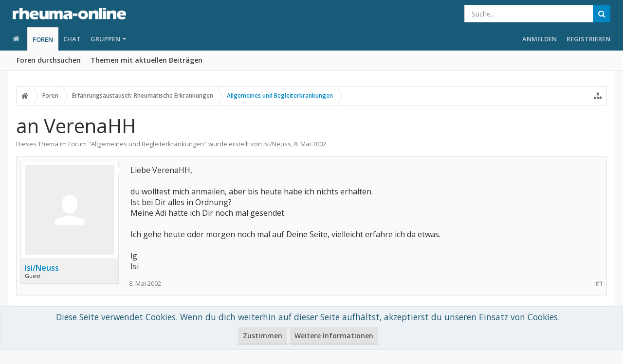

--- FILE ---
content_type: text/html; charset=utf-8
request_url: https://www.google.com/recaptcha/api2/aframe
body_size: 269
content:
<!DOCTYPE HTML><html><head><meta http-equiv="content-type" content="text/html; charset=UTF-8"></head><body><script nonce="Y8zZJVjYwe2VTDwmbuCMvQ">/** Anti-fraud and anti-abuse applications only. See google.com/recaptcha */ try{var clients={'sodar':'https://pagead2.googlesyndication.com/pagead/sodar?'};window.addEventListener("message",function(a){try{if(a.source===window.parent){var b=JSON.parse(a.data);var c=clients[b['id']];if(c){var d=document.createElement('img');d.src=c+b['params']+'&rc='+(localStorage.getItem("rc::a")?sessionStorage.getItem("rc::b"):"");window.document.body.appendChild(d);sessionStorage.setItem("rc::e",parseInt(sessionStorage.getItem("rc::e")||0)+1);localStorage.setItem("rc::h",'1768846472634');}}}catch(b){}});window.parent.postMessage("_grecaptcha_ready", "*");}catch(b){}</script></body></html>

--- FILE ---
content_type: application/javascript; charset=utf-8
request_url: https://fundingchoicesmessages.google.com/f/AGSKWxWz_vqkSxh61AyDpJwO-M7Y_Y5hKLtl1h9D1xVzHPCd6aYcSdoJobNwVOZdAzxJD9dF7jMSgAqW6SabHbVXeK4YMFQHyympcJum3hN6eYiLxxcv-axhb4SKKIUy1S9f41EKq344h-lmrYxA7POtFPrN2Lmff0W-MrmyHdYQz_5fZk4YAobNfN1Wh8g=/_/exo_bck_/vast/ads--ad/right_/videoadv./130x600.
body_size: -1293
content:
window['076cb988-26fa-4c3b-9185-a9f4cd18e512'] = true;

--- FILE ---
content_type: application/javascript; charset=utf-8
request_url: https://fundingchoicesmessages.google.com/f/AGSKWxWQ7aMNUUhI1ZtSWNfBFNDBo8i0pkjGSg0WFlWC__4iW5hrS0W71Ig9r0ft5VehmfQcR5CN7R4h9KKkGhwlSbeCfZ6KnRrNHb3ojnNhCEhTVgaXuNVg-9kz9c9eIrnIvdwDPIWE?fccs=W251bGwsbnVsbCxudWxsLG51bGwsbnVsbCxudWxsLFsxNzY4ODQ2NDczLDY4MDAwMDAwXSxudWxsLG51bGwsbnVsbCxbbnVsbCxbNyw2LDldLG51bGwsMixudWxsLCJkZSIsbnVsbCxudWxsLG51bGwsbnVsbCxudWxsLDFdLCJodHRwczovL2ZvcnVtLnJoZXVtYS1vbmxpbmUuZGUvdGhyZWFkcy9hbi12ZXJlbmFoaC4xNzA5LyIsbnVsbCxbWzgsIk05bGt6VWFaRHNnIl0sWzksImVuLVVTIl0sWzE5LCIyIl0sWzE3LCJbMF0iXSxbMjQsIiJdLFsyOSwiZmFsc2UiXV1d
body_size: 236
content:
if (typeof __googlefc.fcKernelManager.run === 'function') {"use strict";this.default_ContributorServingResponseClientJs=this.default_ContributorServingResponseClientJs||{};(function(_){var window=this;
try{
var np=function(a){this.A=_.t(a)};_.u(np,_.J);var op=function(a){this.A=_.t(a)};_.u(op,_.J);op.prototype.getWhitelistStatus=function(){return _.F(this,2)};var pp=function(a){this.A=_.t(a)};_.u(pp,_.J);var qp=_.Zc(pp),rp=function(a,b,c){this.B=a;this.j=_.A(b,np,1);this.l=_.A(b,_.Nk,3);this.F=_.A(b,op,4);a=this.B.location.hostname;this.D=_.Dg(this.j,2)&&_.O(this.j,2)!==""?_.O(this.j,2):a;a=new _.Og(_.Ok(this.l));this.C=new _.bh(_.q.document,this.D,a);this.console=null;this.o=new _.jp(this.B,c,a)};
rp.prototype.run=function(){if(_.O(this.j,3)){var a=this.C,b=_.O(this.j,3),c=_.dh(a),d=new _.Ug;b=_.fg(d,1,b);c=_.C(c,1,b);_.hh(a,c)}else _.eh(this.C,"FCNEC");_.lp(this.o,_.A(this.l,_.Ae,1),this.l.getDefaultConsentRevocationText(),this.l.getDefaultConsentRevocationCloseText(),this.l.getDefaultConsentRevocationAttestationText(),this.D);_.mp(this.o,_.F(this.F,1),this.F.getWhitelistStatus());var e;a=(e=this.B.googlefc)==null?void 0:e.__executeManualDeployment;a!==void 0&&typeof a==="function"&&_.Qo(this.o.G,
"manualDeploymentApi")};var sp=function(){};sp.prototype.run=function(a,b,c){var d;return _.v(function(e){d=qp(b);(new rp(a,d,c)).run();return e.return({})})};_.Rk(7,new sp);
}catch(e){_._DumpException(e)}
}).call(this,this.default_ContributorServingResponseClientJs);
// Google Inc.

//# sourceURL=/_/mss/boq-content-ads-contributor/_/js/k=boq-content-ads-contributor.ContributorServingResponseClientJs.en_US.M9lkzUaZDsg.es5.O/d=1/exm=ad_blocking_detection_executable,kernel_loader,loader_js_executable,web_iab_tcf_v2_signal_executable/ed=1/rs=AJlcJMzanTQvnnVdXXtZinnKRQ21NfsPog/m=cookie_refresh_executable
__googlefc.fcKernelManager.run('\x5b\x5b\x5b7,\x22\x5b\x5bnull,\\\x22rheuma-online.de\\\x22,\\\x22AKsRol8psCBBWUj2hOCGTDNiRBZd8ESBW4fcMREvGmdJa2GDb2lw9yVqfWIRJA0xWoFLHDSDrk9X77uUHVwgiEPKhmH8zW1WHlD6Uo4YFyDrlONRFX33k8H35dVdazWzZCxw07A44mJMoSC_8wrkU10jB3h93erNbQ\\\\u003d\\\\u003d\\\x22\x5d,null,\x5b\x5bnull,null,null,\\\x22https:\/\/fundingchoicesmessages.google.com\/f\/AGSKWxWhkNLEcLBRJBI-cTJk858K2JF9SB_p8KtdLZ_tZgIM1B2wSHNrHQxte0fBkVVa-E2nKDl8fJGPdqAF4Y2yMPMPzk8mIO3muvrLRHPjtawfsRLAmV_aj3Ru5K_U1tzj2Oz2KkmI\\\x22\x5d,null,null,\x5bnull,null,null,\\\x22https:\/\/fundingchoicesmessages.google.com\/el\/AGSKWxWf9Ee7LYY0jFK_qpZyFTmrAj3PnA7qt1M-lWUtFP_kFZX5RzaqdQlOgDQOSBjeiwTJ7JBVTrFQJToWavkKBxDkuxTxEJwkWILeLGUCDP5uzAPkuoCxIKmtx_MMsjfrXPhm4Jgx\\\x22\x5d,null,\x5bnull,\x5b7,6,9\x5d,null,2,null,\\\x22de\\\x22,null,null,null,null,null,1\x5d,null,\\\x22Einstellungen für Datenschutz und Cookies\\\x22,\\\x22Schließen\\\x22,null,null,null,\\\x22Von Google verwaltet. Entspricht dem IAB-TCF. CMP-ID: 300\\\x22\x5d,\x5b3,1\x5d\x5d\x22\x5d\x5d,\x5bnull,null,null,\x22https:\/\/fundingchoicesmessages.google.com\/f\/AGSKWxXO6ImZckJwdcYtC6Y9Wq1wGYSeGBL_1lAl9rQI0JPQKik-_hjLCD40dvq59oMG_s0O3cjmRdlFiEecjjpvBU_pNwoDEk6NHN-amt30TXFE23T9D3dxTXixYx2mltcmP1YDE7Qo\x22\x5d\x5d');}